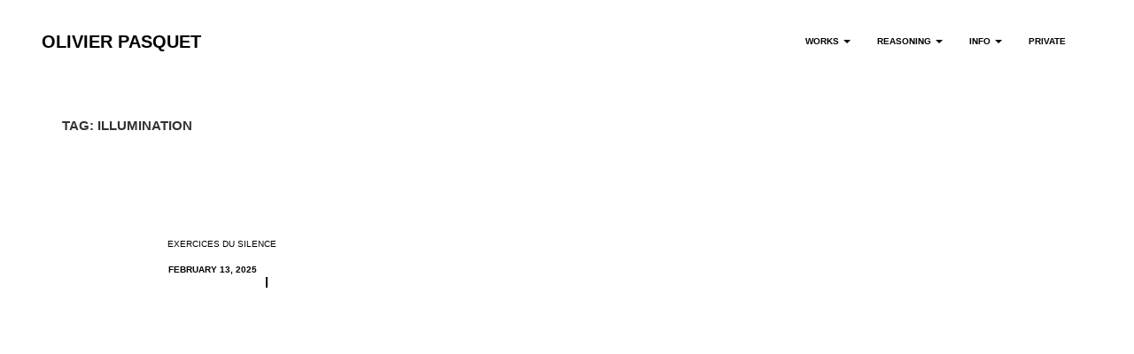

--- FILE ---
content_type: text/html; charset=UTF-8
request_url: https://www.opasquet.fr/tag/illumination/
body_size: 9095
content:
<!DOCTYPE html>

<html lang="en-US">

	<head>
		<meta charset="UTF-8" />
		<meta http-equiv="X-UA-Compatible" content="IE=edge">
		<meta name="HandheldFriendly" content="True">
		<meta name="MobileOptimized" content="320">
		<meta name="viewport" content="width=device-width, initial-scale=1.0"/>
		
		<meta name='robots' content='index, follow, max-image-preview:large, max-snippet:-1, max-video-preview:-1' />
	<style>img:is([sizes="auto" i], [sizes^="auto," i]) { contain-intrinsic-size: 3000px 1500px }</style>
	<!-- Jetpack Site Verification Tags -->
<meta name="google-site-verification" content="BY7JMtBuTxBcvApbyeq1pnLerlSbDKQcklSdX7QEDA4" />

	<!-- This site is optimized with the Yoast SEO plugin v26.7 - https://yoast.com/wordpress/plugins/seo/ -->
	<title>illumination Archives - Olivier Pasquet</title>
	<link rel="canonical" href="https://www.opasquet.fr/tag/illumination/" />
	<meta property="og:locale" content="en_US" />
	<meta property="og:type" content="article" />
	<meta property="og:title" content="illumination Archives - Olivier Pasquet" />
	<meta property="og:url" content="https://www.opasquet.fr/tag/illumination/" />
	<meta property="og:site_name" content="Olivier Pasquet" />
	<meta property="og:image" content="https://www.opasquet.fr/wp-content/uploads/Olivier_Pasquet_London_2024_2-scaled.jpg" />
	<meta property="og:image:width" content="2560" />
	<meta property="og:image:height" content="1707" />
	<meta property="og:image:type" content="image/jpeg" />
	<meta name="twitter:card" content="summary_large_image" />
	<meta name="twitter:site" content="@o_pasquet" />
	<script data-jetpack-boost="ignore" type="application/ld+json" class="yoast-schema-graph">{"@context":"https://schema.org","@graph":[{"@type":"CollectionPage","@id":"https://www.opasquet.fr/tag/illumination/","url":"https://www.opasquet.fr/tag/illumination/","name":"illumination Archives - Olivier Pasquet","isPartOf":{"@id":"https://www.opasquet.fr/#website"},"breadcrumb":{"@id":"https://www.opasquet.fr/tag/illumination/#breadcrumb"},"inLanguage":"en-US"},{"@type":"BreadcrumbList","@id":"https://www.opasquet.fr/tag/illumination/#breadcrumb","itemListElement":[{"@type":"ListItem","position":1,"name":"Home","item":"https://www.opasquet.fr/"},{"@type":"ListItem","position":2,"name":"illumination"}]},{"@type":"WebSite","@id":"https://www.opasquet.fr/#website","url":"https://www.opasquet.fr/","name":"Olivier Pasquet","description":"Olivier Pasquet – sound and visual artist - composition - music production - generative computer music and visuals","publisher":{"@id":"https://www.opasquet.fr/#/schema/person/076958bcdf44db9220433acccfec1b79"},"potentialAction":[{"@type":"SearchAction","target":{"@type":"EntryPoint","urlTemplate":"https://www.opasquet.fr/?s={search_term_string}"},"query-input":{"@type":"PropertyValueSpecification","valueRequired":true,"valueName":"search_term_string"}}],"inLanguage":"en-US"},{"@type":["Person","Organization"],"@id":"https://www.opasquet.fr/#/schema/person/076958bcdf44db9220433acccfec1b79","name":"admin","image":{"@type":"ImageObject","inLanguage":"en-US","@id":"https://www.opasquet.fr/#/schema/person/image/","url":"https://www.opasquet.fr/wp-content/uploads/avatars-000082955549-6s2r7y-t200x200-1.jpg","contentUrl":"https://www.opasquet.fr/wp-content/uploads/avatars-000082955549-6s2r7y-t200x200-1.jpg","width":256,"height":256,"caption":"admin"},"logo":{"@id":"https://www.opasquet.fr/#/schema/person/image/"},"description":"Olivier Pasquet is a sound, visual artist and music producer. His generative pieces are contextualized within a rationalist theory-fiction. He has been working with a variety of artists at Ircam and other places. Besides music and installations, he is also involved in performance pieces such as dance, theatre, opera. All has consequently a strong relation with architecture, architectural design and specific sites. Beyond a close interest for duality between art and science, he endeavors links throughout scientific and artistic research.","sameAs":["https://www.opasquet.fr","https://www.instagram.com/o_pasquet","https://x.com/o_pasquet","https://soundcloud.com/pasquet"]}]}</script>
	<!-- / Yoast SEO plugin. -->


<link rel='dns-prefetch' href='//www.googletagmanager.com' />
<link rel='dns-prefetch' href='//stats.wp.com' />
<link rel='preconnect' href='//c0.wp.com' />
<link rel="alternate" type="application/rss+xml" title="Olivier Pasquet &raquo; Feed" href="https://www.opasquet.fr/feed/" />
<link rel="alternate" type="application/rss+xml" title="Olivier Pasquet &raquo; Comments Feed" href="https://www.opasquet.fr/comments/feed/" />
<link rel="alternate" type="application/rss+xml" title="Olivier Pasquet &raquo; illumination Tag Feed" href="https://www.opasquet.fr/tag/illumination/feed/" />

<link rel='stylesheet' id='all-css-c40e610b278ebfd11d95728f72308586' href='https://www.opasquet.fr/wp-content/boost-cache/static/2d17a8e979.min.css' type='text/css' media='all' />
<style id='wp-emoji-styles-inline-css'>

	img.wp-smiley, img.emoji {
		display: inline !important;
		border: none !important;
		box-shadow: none !important;
		height: 1em !important;
		width: 1em !important;
		margin: 0 0.07em !important;
		vertical-align: -0.1em !important;
		background: none !important;
		padding: 0 !important;
	}
</style>
<style id='classic-theme-styles-inline-css'>
/*! This file is auto-generated */
.wp-block-button__link{color:#fff;background-color:#32373c;border-radius:9999px;box-shadow:none;text-decoration:none;padding:calc(.667em + 2px) calc(1.333em + 2px);font-size:1.125em}.wp-block-file__button{background:#32373c;color:#fff;text-decoration:none}
</style>
<style id='jetpack-sharing-buttons-style-inline-css'>
.jetpack-sharing-buttons__services-list{display:flex;flex-direction:row;flex-wrap:wrap;gap:0;list-style-type:none;margin:5px;padding:0}.jetpack-sharing-buttons__services-list.has-small-icon-size{font-size:12px}.jetpack-sharing-buttons__services-list.has-normal-icon-size{font-size:16px}.jetpack-sharing-buttons__services-list.has-large-icon-size{font-size:24px}.jetpack-sharing-buttons__services-list.has-huge-icon-size{font-size:36px}@media print{.jetpack-sharing-buttons__services-list{display:none!important}}.editor-styles-wrapper .wp-block-jetpack-sharing-buttons{gap:0;padding-inline-start:0}ul.jetpack-sharing-buttons__services-list.has-background{padding:1.25em 2.375em}
</style>
<style id='global-styles-inline-css'>
:root{--wp--preset--aspect-ratio--square: 1;--wp--preset--aspect-ratio--4-3: 4/3;--wp--preset--aspect-ratio--3-4: 3/4;--wp--preset--aspect-ratio--3-2: 3/2;--wp--preset--aspect-ratio--2-3: 2/3;--wp--preset--aspect-ratio--16-9: 16/9;--wp--preset--aspect-ratio--9-16: 9/16;--wp--preset--color--black: #000000;--wp--preset--color--cyan-bluish-gray: #abb8c3;--wp--preset--color--white: #ffffff;--wp--preset--color--pale-pink: #f78da7;--wp--preset--color--vivid-red: #cf2e2e;--wp--preset--color--luminous-vivid-orange: #ff6900;--wp--preset--color--luminous-vivid-amber: #fcb900;--wp--preset--color--light-green-cyan: #7bdcb5;--wp--preset--color--vivid-green-cyan: #00d084;--wp--preset--color--pale-cyan-blue: #8ed1fc;--wp--preset--color--vivid-cyan-blue: #0693e3;--wp--preset--color--vivid-purple: #9b51e0;--wp--preset--gradient--vivid-cyan-blue-to-vivid-purple: linear-gradient(135deg,rgba(6,147,227,1) 0%,rgb(155,81,224) 100%);--wp--preset--gradient--light-green-cyan-to-vivid-green-cyan: linear-gradient(135deg,rgb(122,220,180) 0%,rgb(0,208,130) 100%);--wp--preset--gradient--luminous-vivid-amber-to-luminous-vivid-orange: linear-gradient(135deg,rgba(252,185,0,1) 0%,rgba(255,105,0,1) 100%);--wp--preset--gradient--luminous-vivid-orange-to-vivid-red: linear-gradient(135deg,rgba(255,105,0,1) 0%,rgb(207,46,46) 100%);--wp--preset--gradient--very-light-gray-to-cyan-bluish-gray: linear-gradient(135deg,rgb(238,238,238) 0%,rgb(169,184,195) 100%);--wp--preset--gradient--cool-to-warm-spectrum: linear-gradient(135deg,rgb(74,234,220) 0%,rgb(151,120,209) 20%,rgb(207,42,186) 40%,rgb(238,44,130) 60%,rgb(251,105,98) 80%,rgb(254,248,76) 100%);--wp--preset--gradient--blush-light-purple: linear-gradient(135deg,rgb(255,206,236) 0%,rgb(152,150,240) 100%);--wp--preset--gradient--blush-bordeaux: linear-gradient(135deg,rgb(254,205,165) 0%,rgb(254,45,45) 50%,rgb(107,0,62) 100%);--wp--preset--gradient--luminous-dusk: linear-gradient(135deg,rgb(255,203,112) 0%,rgb(199,81,192) 50%,rgb(65,88,208) 100%);--wp--preset--gradient--pale-ocean: linear-gradient(135deg,rgb(255,245,203) 0%,rgb(182,227,212) 50%,rgb(51,167,181) 100%);--wp--preset--gradient--electric-grass: linear-gradient(135deg,rgb(202,248,128) 0%,rgb(113,206,126) 100%);--wp--preset--gradient--midnight: linear-gradient(135deg,rgb(2,3,129) 0%,rgb(40,116,252) 100%);--wp--preset--font-size--small: 13px;--wp--preset--font-size--medium: 20px;--wp--preset--font-size--large: 36px;--wp--preset--font-size--x-large: 42px;--wp--preset--spacing--20: 0.44rem;--wp--preset--spacing--30: 0.67rem;--wp--preset--spacing--40: 1rem;--wp--preset--spacing--50: 1.5rem;--wp--preset--spacing--60: 2.25rem;--wp--preset--spacing--70: 3.38rem;--wp--preset--spacing--80: 5.06rem;--wp--preset--shadow--natural: 6px 6px 9px rgba(0, 0, 0, 0.2);--wp--preset--shadow--deep: 12px 12px 50px rgba(0, 0, 0, 0.4);--wp--preset--shadow--sharp: 6px 6px 0px rgba(0, 0, 0, 0.2);--wp--preset--shadow--outlined: 6px 6px 0px -3px rgba(255, 255, 255, 1), 6px 6px rgba(0, 0, 0, 1);--wp--preset--shadow--crisp: 6px 6px 0px rgba(0, 0, 0, 1);}:where(.is-layout-flex){gap: 0.5em;}:where(.is-layout-grid){gap: 0.5em;}body .is-layout-flex{display: flex;}.is-layout-flex{flex-wrap: wrap;align-items: center;}.is-layout-flex > :is(*, div){margin: 0;}body .is-layout-grid{display: grid;}.is-layout-grid > :is(*, div){margin: 0;}:where(.wp-block-columns.is-layout-flex){gap: 2em;}:where(.wp-block-columns.is-layout-grid){gap: 2em;}:where(.wp-block-post-template.is-layout-flex){gap: 1.25em;}:where(.wp-block-post-template.is-layout-grid){gap: 1.25em;}.has-black-color{color: var(--wp--preset--color--black) !important;}.has-cyan-bluish-gray-color{color: var(--wp--preset--color--cyan-bluish-gray) !important;}.has-white-color{color: var(--wp--preset--color--white) !important;}.has-pale-pink-color{color: var(--wp--preset--color--pale-pink) !important;}.has-vivid-red-color{color: var(--wp--preset--color--vivid-red) !important;}.has-luminous-vivid-orange-color{color: var(--wp--preset--color--luminous-vivid-orange) !important;}.has-luminous-vivid-amber-color{color: var(--wp--preset--color--luminous-vivid-amber) !important;}.has-light-green-cyan-color{color: var(--wp--preset--color--light-green-cyan) !important;}.has-vivid-green-cyan-color{color: var(--wp--preset--color--vivid-green-cyan) !important;}.has-pale-cyan-blue-color{color: var(--wp--preset--color--pale-cyan-blue) !important;}.has-vivid-cyan-blue-color{color: var(--wp--preset--color--vivid-cyan-blue) !important;}.has-vivid-purple-color{color: var(--wp--preset--color--vivid-purple) !important;}.has-black-background-color{background-color: var(--wp--preset--color--black) !important;}.has-cyan-bluish-gray-background-color{background-color: var(--wp--preset--color--cyan-bluish-gray) !important;}.has-white-background-color{background-color: var(--wp--preset--color--white) !important;}.has-pale-pink-background-color{background-color: var(--wp--preset--color--pale-pink) !important;}.has-vivid-red-background-color{background-color: var(--wp--preset--color--vivid-red) !important;}.has-luminous-vivid-orange-background-color{background-color: var(--wp--preset--color--luminous-vivid-orange) !important;}.has-luminous-vivid-amber-background-color{background-color: var(--wp--preset--color--luminous-vivid-amber) !important;}.has-light-green-cyan-background-color{background-color: var(--wp--preset--color--light-green-cyan) !important;}.has-vivid-green-cyan-background-color{background-color: var(--wp--preset--color--vivid-green-cyan) !important;}.has-pale-cyan-blue-background-color{background-color: var(--wp--preset--color--pale-cyan-blue) !important;}.has-vivid-cyan-blue-background-color{background-color: var(--wp--preset--color--vivid-cyan-blue) !important;}.has-vivid-purple-background-color{background-color: var(--wp--preset--color--vivid-purple) !important;}.has-black-border-color{border-color: var(--wp--preset--color--black) !important;}.has-cyan-bluish-gray-border-color{border-color: var(--wp--preset--color--cyan-bluish-gray) !important;}.has-white-border-color{border-color: var(--wp--preset--color--white) !important;}.has-pale-pink-border-color{border-color: var(--wp--preset--color--pale-pink) !important;}.has-vivid-red-border-color{border-color: var(--wp--preset--color--vivid-red) !important;}.has-luminous-vivid-orange-border-color{border-color: var(--wp--preset--color--luminous-vivid-orange) !important;}.has-luminous-vivid-amber-border-color{border-color: var(--wp--preset--color--luminous-vivid-amber) !important;}.has-light-green-cyan-border-color{border-color: var(--wp--preset--color--light-green-cyan) !important;}.has-vivid-green-cyan-border-color{border-color: var(--wp--preset--color--vivid-green-cyan) !important;}.has-pale-cyan-blue-border-color{border-color: var(--wp--preset--color--pale-cyan-blue) !important;}.has-vivid-cyan-blue-border-color{border-color: var(--wp--preset--color--vivid-cyan-blue) !important;}.has-vivid-purple-border-color{border-color: var(--wp--preset--color--vivid-purple) !important;}.has-vivid-cyan-blue-to-vivid-purple-gradient-background{background: var(--wp--preset--gradient--vivid-cyan-blue-to-vivid-purple) !important;}.has-light-green-cyan-to-vivid-green-cyan-gradient-background{background: var(--wp--preset--gradient--light-green-cyan-to-vivid-green-cyan) !important;}.has-luminous-vivid-amber-to-luminous-vivid-orange-gradient-background{background: var(--wp--preset--gradient--luminous-vivid-amber-to-luminous-vivid-orange) !important;}.has-luminous-vivid-orange-to-vivid-red-gradient-background{background: var(--wp--preset--gradient--luminous-vivid-orange-to-vivid-red) !important;}.has-very-light-gray-to-cyan-bluish-gray-gradient-background{background: var(--wp--preset--gradient--very-light-gray-to-cyan-bluish-gray) !important;}.has-cool-to-warm-spectrum-gradient-background{background: var(--wp--preset--gradient--cool-to-warm-spectrum) !important;}.has-blush-light-purple-gradient-background{background: var(--wp--preset--gradient--blush-light-purple) !important;}.has-blush-bordeaux-gradient-background{background: var(--wp--preset--gradient--blush-bordeaux) !important;}.has-luminous-dusk-gradient-background{background: var(--wp--preset--gradient--luminous-dusk) !important;}.has-pale-ocean-gradient-background{background: var(--wp--preset--gradient--pale-ocean) !important;}.has-electric-grass-gradient-background{background: var(--wp--preset--gradient--electric-grass) !important;}.has-midnight-gradient-background{background: var(--wp--preset--gradient--midnight) !important;}.has-small-font-size{font-size: var(--wp--preset--font-size--small) !important;}.has-medium-font-size{font-size: var(--wp--preset--font-size--medium) !important;}.has-large-font-size{font-size: var(--wp--preset--font-size--large) !important;}.has-x-large-font-size{font-size: var(--wp--preset--font-size--x-large) !important;}
:where(.wp-block-post-template.is-layout-flex){gap: 1.25em;}:where(.wp-block-post-template.is-layout-grid){gap: 1.25em;}
:where(.wp-block-columns.is-layout-flex){gap: 2em;}:where(.wp-block-columns.is-layout-grid){gap: 2em;}
:root :where(.wp-block-pullquote){font-size: 1.5em;line-height: 1.6;}
</style>
<link rel='stylesheet' id='dashicons-css' href='https://www.opasquet.fr/wp-includes/css/dashicons.min.css?ver=6.8.3' media='all' />





<!-- Google tag (gtag.js) snippet added by Site Kit -->
<!-- Google Analytics snippet added by Site Kit -->



<link rel="https://api.w.org/" href="https://www.opasquet.fr/wp-json/" /><link rel="alternate" title="JSON" type="application/json" href="https://www.opasquet.fr/wp-json/wp/v2/tags/177" /><link rel="EditURI" type="application/rsd+xml" title="RSD" href="https://www.opasquet.fr/xmlrpc.php?rsd" />
<meta name="generator" content="WordPress 6.8.3" />
<meta name="generator" content="Site Kit by Google 1.170.0" />	<style>img#wpstats{display:none}</style>
		
<!-- Google Tag Manager snippet added by Site Kit -->


<!-- End Google Tag Manager snippet added by Site Kit -->
<link rel="icon" href="https://www.opasquet.fr/wp-content/uploads/avatars-000082955549-6s2r7y-t200x200-1-150x150.jpg" sizes="32x32" />
<link rel="icon" href="https://www.opasquet.fr/wp-content/uploads/avatars-000082955549-6s2r7y-t200x200-1.jpg" sizes="192x192" />
<link rel="apple-touch-icon" href="https://www.opasquet.fr/wp-content/uploads/avatars-000082955549-6s2r7y-t200x200-1.jpg" />
<meta name="msapplication-TileImage" content="https://www.opasquet.fr/wp-content/uploads/avatars-000082955549-6s2r7y-t200x200-1.jpg" />

	</head>

	<body class="archive tag tag-illumination tag-177 wp-theme-cartel" >
			
		    <header id="site-header">
        <div class="container">
            <nav class="navbar navbar-default" role="navigation">
                <!-- Brand and toggle get grouped for better mobile display -->
                <div class="navbar-header">

                    <button type="button" class="navbar-toggle" data-toggle="collapse" data-target="#main-navigation">
                    <span class="sr-only">Toggle navigation</span>
                    <span class="icon-bar"></span>
                    <span class="icon-bar"></span>
                    <span class="icon-bar"></span>
                    </button>

                                        <h1 id="logo"><a href='https://www.opasquet.fr/' title='Olivier Pasquet' rel='home'>Olivier Pasquet</a></h1>
                    
                </div>

                <div class="collapse navbar-collapse" id="main-navigation">
                    <ul id="menu-menu" class="nav navbar-nav navbar-right"><li id="menu-item-7367" class="menu-item menu-item-type-taxonomy menu-item-object-category menu-item-has-children menu-item-7367 dropdown"><a title="works" href="https://www.opasquet.fr/category/_/" data-toggle="dropdown" class="dropdown-toggle" aria-haspopup="true">works <span class="caret"></span></a>
<ul role="menu" class=" dropdown-menu">
	<li id="menu-item-7368" class="menu-item menu-item-type-post_type menu-item-object-page menu-item-7368"><a title="creations" href="https://www.opasquet.fr/productions/">creations</a></li>
	<li id="menu-item-7369" class="menu-item menu-item-type-post_type menu-item-object-page menu-item-7369"><a title="music &#038; video" href="https://www.opasquet.fr/music/">music &#038; video</a></li>
	<li id="menu-item-7370" class="menu-item menu-item-type-custom menu-item-object-custom menu-item-7370"><a title="booking" href="https://www.residentadvisor.net">booking</a></li>
</ul>
</li>
<li id="menu-item-7371" class="menu-item menu-item-type-taxonomy menu-item-object-category menu-item-has-children menu-item-7371 dropdown"><a title="reasoning" href="https://www.opasquet.fr/category/_/" data-toggle="dropdown" class="dropdown-toggle" aria-haspopup="true">reasoning <span class="caret"></span></a>
<ul role="menu" class=" dropdown-menu">
	<li id="menu-item-7386" class="menu-item menu-item-type-post_type menu-item-object-page menu-item-7386"><a title="code" href="https://www.opasquet.fr/code/">code</a></li>
	<li id="menu-item-7373" class="menu-item menu-item-type-post_type menu-item-object-page menu-item-7373"><a title="texts" href="https://www.opasquet.fr/texts/">texts</a></li>
	<li id="menu-item-7374" class="menu-item menu-item-type-post_type menu-item-object-page menu-item-7374"><a title="publications" href="https://www.opasquet.fr/publications/">publications</a></li>
</ul>
</li>
<li id="menu-item-7375" class="menu-item menu-item-type-taxonomy menu-item-object-category menu-item-has-children menu-item-7375 dropdown"><a title="info" href="https://www.opasquet.fr/category/_/" data-toggle="dropdown" class="dropdown-toggle" aria-haspopup="true">info <span class="caret"></span></a>
<ul role="menu" class=" dropdown-menu">
	<li id="menu-item-10476" class="menu-item menu-item-type-custom menu-item-object-custom menu-item-10476"><a title="twitter" target="_blank" href="https://twitter.com/o_pasquet">twitter</a></li>
	<li id="menu-item-7468" class="menu-item menu-item-type-post_type menu-item-object-page menu-item-7468"><a title="biography" href="https://www.opasquet.fr/bio/">biography</a></li>
	<li id="menu-item-7377" class="menu-item menu-item-type-post_type menu-item-object-page menu-item-7377"><a title="contact" href="https://www.opasquet.fr/contact/">contact</a></li>
	<li id="menu-item-7378" class="menu-item menu-item-type-custom menu-item-object-custom menu-item-7378"><a title="booking" target="_blank" href="https://www.residentadvisor.net">booking</a></li>
</ul>
</li>
<li id="menu-item-7379" class="menu-item menu-item-type-post_type menu-item-object-page menu-item-7379"><a title="private" href="https://www.opasquet.fr/private/">private</a></li>
</ul>                </div><!-- /.navbar-collapse -->
            </nav>


        </div>
    </header>

		<div id="content-area">
    <div class="page-title-area">
        <div class="container">
            <div class="row">
                <div class="col-md-6">
                    <h1 class="page-title">Tag: <span>illumination</span></h1>
                </div>
                            </div>
        </div>
    </div>
 
    <div id="masonry">
        <div class="container">
            <div class="row">
                <div class="blog-masonry">
                    <div class="grid-sizer col-xs-12 col-sm-6 col-md-4"></div>
                    
                    <div class="col-xs-12 col-sm-6 col-md-4 blog-item">
                    
<article id="post-1738" class="post-1738 page type-page status-publish hentry">
    <div class="page-title-area">
                <h2 class="entry-title"><a href="https://www.opasquet.fr/exercices-du-silence/" rel="bookmark">exercices du silence</a></h2>
    </div>
    <div class="entry-meta">
        <span class="posted-on"><time class="updated" datetime="2025-02-13T19:35:26+02:00">February 13, 2025</time></span><span class="cat-list"></span>    </div>
</article><!-- #post-## -->                    </div>

                                    </div>
                <div class="pagination">
                                     </div>
                            </div>
        </div>
    </div>

  
            </div>

            <footer class="footer" role="contentinfo">
                             </footer>

        
<!--
The IP2Location Country Blocker is using IP2Location LITE geolocation database. Please visit https://lite.ip2location.com for more information.
-->

<!-- WP Audio player plugin v1.9.15 - https://www.tipsandtricks-hq.com/wordpress-audio-music-player-plugin-4556/ -->
    
    		<!-- Google Tag Manager (noscript) snippet added by Site Kit -->
		<noscript>
			<iframe src="https://www.googletagmanager.com/ns.html?id=GTM-NZ6D8B4" height="0" width="0" style="display:none;visibility:hidden"></iframe>
		</noscript>
		<!-- End Google Tag Manager (noscript) snippet added by Site Kit -->
		


















    <script type="text/javascript">
/* <![CDATA[ */
window._wpemojiSettings = {"baseUrl":"https:\/\/s.w.org\/images\/core\/emoji\/16.0.1\/72x72\/","ext":".png","svgUrl":"https:\/\/s.w.org\/images\/core\/emoji\/16.0.1\/svg\/","svgExt":".svg","source":{"concatemoji":"https:\/\/www.opasquet.fr\/wp-includes\/js\/wp-emoji-release.min.js?ver=6.8.3"}};
/*! This file is auto-generated */
!function(s,n){var o,i,e;function c(e){try{var t={supportTests:e,timestamp:(new Date).valueOf()};sessionStorage.setItem(o,JSON.stringify(t))}catch(e){}}function p(e,t,n){e.clearRect(0,0,e.canvas.width,e.canvas.height),e.fillText(t,0,0);var t=new Uint32Array(e.getImageData(0,0,e.canvas.width,e.canvas.height).data),a=(e.clearRect(0,0,e.canvas.width,e.canvas.height),e.fillText(n,0,0),new Uint32Array(e.getImageData(0,0,e.canvas.width,e.canvas.height).data));return t.every(function(e,t){return e===a[t]})}function u(e,t){e.clearRect(0,0,e.canvas.width,e.canvas.height),e.fillText(t,0,0);for(var n=e.getImageData(16,16,1,1),a=0;a<n.data.length;a++)if(0!==n.data[a])return!1;return!0}function f(e,t,n,a){switch(t){case"flag":return n(e,"\ud83c\udff3\ufe0f\u200d\u26a7\ufe0f","\ud83c\udff3\ufe0f\u200b\u26a7\ufe0f")?!1:!n(e,"\ud83c\udde8\ud83c\uddf6","\ud83c\udde8\u200b\ud83c\uddf6")&&!n(e,"\ud83c\udff4\udb40\udc67\udb40\udc62\udb40\udc65\udb40\udc6e\udb40\udc67\udb40\udc7f","\ud83c\udff4\u200b\udb40\udc67\u200b\udb40\udc62\u200b\udb40\udc65\u200b\udb40\udc6e\u200b\udb40\udc67\u200b\udb40\udc7f");case"emoji":return!a(e,"\ud83e\udedf")}return!1}function g(e,t,n,a){var r="undefined"!=typeof WorkerGlobalScope&&self instanceof WorkerGlobalScope?new OffscreenCanvas(300,150):s.createElement("canvas"),o=r.getContext("2d",{willReadFrequently:!0}),i=(o.textBaseline="top",o.font="600 32px Arial",{});return e.forEach(function(e){i[e]=t(o,e,n,a)}),i}function t(e){var t=s.createElement("script");t.src=e,t.defer=!0,s.head.appendChild(t)}"undefined"!=typeof Promise&&(o="wpEmojiSettingsSupports",i=["flag","emoji"],n.supports={everything:!0,everythingExceptFlag:!0},e=new Promise(function(e){s.addEventListener("DOMContentLoaded",e,{once:!0})}),new Promise(function(t){var n=function(){try{var e=JSON.parse(sessionStorage.getItem(o));if("object"==typeof e&&"number"==typeof e.timestamp&&(new Date).valueOf()<e.timestamp+604800&&"object"==typeof e.supportTests)return e.supportTests}catch(e){}return null}();if(!n){if("undefined"!=typeof Worker&&"undefined"!=typeof OffscreenCanvas&&"undefined"!=typeof URL&&URL.createObjectURL&&"undefined"!=typeof Blob)try{var e="postMessage("+g.toString()+"("+[JSON.stringify(i),f.toString(),p.toString(),u.toString()].join(",")+"));",a=new Blob([e],{type:"text/javascript"}),r=new Worker(URL.createObjectURL(a),{name:"wpTestEmojiSupports"});return void(r.onmessage=function(e){c(n=e.data),r.terminate(),t(n)})}catch(e){}c(n=g(i,f,p,u))}t(n)}).then(function(e){for(var t in e)n.supports[t]=e[t],n.supports.everything=n.supports.everything&&n.supports[t],"flag"!==t&&(n.supports.everythingExceptFlag=n.supports.everythingExceptFlag&&n.supports[t]);n.supports.everythingExceptFlag=n.supports.everythingExceptFlag&&!n.supports.flag,n.DOMReady=!1,n.readyCallback=function(){n.DOMReady=!0}}).then(function(){return e}).then(function(){var e;n.supports.everything||(n.readyCallback(),(e=n.source||{}).concatemoji?t(e.concatemoji):e.wpemoji&&e.twemoji&&(t(e.twemoji),t(e.wpemoji)))}))}((window,document),window._wpemojiSettings);
/* ]]> */
</script><script type="text/javascript" src="https://www.opasquet.fr/wp-content/plugins/compact-wp-audio-player/js/soundmanager2-nodebug-jsmin.js?ver=6.8.3" id="scap.soundmanager2-js"></script><script type="text/javascript" src="https://www.opasquet.fr/wp-includes/js/jquery/jquery.min.js?ver=3.7.1" id="jquery-core-js"></script><script type="text/javascript" src="https://www.opasquet.fr/wp-includes/js/jquery/jquery-migrate.min.js?ver=3.4.1" id="jquery-migrate-js"></script><script type="text/javascript" src="https://www.opasquet.fr/wp-content/plugins/papercite/js/papercite.js?ver=6.8.3" id="papercite-js"></script><script type="text/javascript" src="https://www.googletagmanager.com/gtag/js?id=GT-KDDLZ8B" id="google_gtagjs-js" async></script><script type="text/javascript" id="google_gtagjs-js-after">
/* <![CDATA[ */
window.dataLayer = window.dataLayer || [];function gtag(){dataLayer.push(arguments);}
gtag("set","linker",{"domains":["www.opasquet.fr"]});
gtag("js", new Date());
gtag("set", "developer_id.dZTNiMT", true);
gtag("config", "GT-KDDLZ8B");
/* ]]> */
</script><script type="text/javascript" src="https://www.opasquet.fr/wp-content/themes/cartel/assets/js/modernizr.custom.min.js?ver=2.5.3" id="jquery-modernizr-js"></script><script type="text/javascript">
/* <![CDATA[ */

			( function( w, d, s, l, i ) {
				w[l] = w[l] || [];
				w[l].push( {'gtm.start': new Date().getTime(), event: 'gtm.js'} );
				var f = d.getElementsByTagName( s )[0],
					j = d.createElement( s ), dl = l != 'dataLayer' ? '&l=' + l : '';
				j.async = true;
				j.src = 'https://www.googletagmanager.com/gtm.js?id=' + i + dl;
				f.parentNode.insertBefore( j, f );
			} )( window, document, 'script', 'dataLayer', 'GTM-NZ6D8B4' );
			
/* ]]> */
</script><script type="speculationrules">
{"prefetch":[{"source":"document","where":{"and":[{"href_matches":"\/*"},{"not":{"href_matches":["\/wp-*.php","\/wp-admin\/*","\/wp-content\/uploads\/*","\/wp-content\/*","\/wp-content\/plugins\/*","\/wp-content\/themes\/cartel\/*","\/*\\?(.+)"]}},{"not":{"selector_matches":"a[rel~=\"nofollow\"]"}},{"not":{"selector_matches":".no-prefetch, .no-prefetch a"}}]},"eagerness":"conservative"}]}
</script><script type="text/javascript">
        soundManager.useFlashBlock = true; // optional - if used, required flashblock.css
        soundManager.url = 'https://www.opasquet.fr/wp-content/plugins/compact-wp-audio-player/swf/soundmanager2.swf';
        function play_mp3(flg, ids, mp3url, volume, loops)
        {
            //Check the file URL parameter value
            var pieces = mp3url.split("|");
            if (pieces.length > 1) {//We have got an .ogg file too
                mp3file = pieces[0];
                oggfile = pieces[1];
                //set the file URL to be an array with the mp3 and ogg file
                mp3url = new Array(mp3file, oggfile);
            }

            soundManager.createSound({
                id: 'btnplay_' + ids,
                volume: volume,
                url: mp3url
            });

            if (flg == 'play') {
    stop_all_tracks();                soundManager.play('btnplay_' + ids, {
                    onfinish: function() {
                        if (loops == 'true') {
                            loopSound('btnplay_' + ids);
                        }
                        else {
                            document.getElementById('btnplay_' + ids).style.display = 'inline';
                            document.getElementById('btnstop_' + ids).style.display = 'none';
                        }
                    }
                });
            }
            else if (flg == 'stop') {
    //soundManager.stop('btnplay_'+ids);
                soundManager.pause('btnplay_' + ids);
            }
        }
        function show_hide(flag, ids)
        {
            if (flag == 'play') {
                document.getElementById('btnplay_' + ids).style.display = 'none';
                document.getElementById('btnstop_' + ids).style.display = 'inline';
            }
            else if (flag == 'stop') {
                document.getElementById('btnplay_' + ids).style.display = 'inline';
                document.getElementById('btnstop_' + ids).style.display = 'none';
            }
        }
        function loopSound(soundID)
        {
            window.setTimeout(function() {
                soundManager.play(soundID, {onfinish: function() {
                        loopSound(soundID);
                    }});
            }, 1);
        }
        function stop_all_tracks()
        {
            soundManager.stopAll();
            var inputs = document.getElementsByTagName("input");
            for (var i = 0; i < inputs.length; i++) {
                if (inputs[i].id.indexOf("btnplay_") == 0) {
                    inputs[i].style.display = 'inline';//Toggle the play button
                }
                if (inputs[i].id.indexOf("btnstop_") == 0) {
                    inputs[i].style.display = 'none';//Hide the stop button
                }
            }
        }
    </script><script type="text/javascript" src="https://www.opasquet.fr/wp-includes/js/dist/hooks.min.js?ver=4d63a3d491d11ffd8ac6" id="wp-hooks-js"></script><script type="text/javascript" src="https://www.opasquet.fr/wp-includes/js/dist/i18n.min.js?ver=5e580eb46a90c2b997e6" id="wp-i18n-js"></script><script type="text/javascript" id="wp-i18n-js-after">
/* <![CDATA[ */
wp.i18n.setLocaleData( { 'text direction\u0004ltr': [ 'ltr' ] } );
/* ]]> */
</script><script type="text/javascript" src="https://www.opasquet.fr/wp-content/plugins/contact-form-7/includes/swv/js/index.js?ver=6.1.4" id="swv-js"></script><script type="text/javascript" id="contact-form-7-js-before">
/* <![CDATA[ */
var wpcf7 = {
    "api": {
        "root": "https:\/\/www.opasquet.fr\/wp-json\/",
        "namespace": "contact-form-7\/v1"
    }
};
/* ]]> */
</script><script type="text/javascript" src="https://www.opasquet.fr/wp-content/plugins/contact-form-7/includes/js/index.js?ver=6.1.4" id="contact-form-7-js"></script><script type="text/javascript" id="audioigniter-js-extra">
/* <![CDATA[ */
var aiStrings = {"play_title":"Play %s","pause_title":"Pause %s","previous":"Previous track","next":"Next track","toggle_list_repeat":"Toggle track listing repeat","toggle_track_repeat":"Toggle track repeat","toggle_list_visible":"Toggle track listing visibility","buy_track":"Visit","download_track":"Download this track","volume_up":"Volume Up","volume_down":"Volume Down","open_track_lyrics":"Open track lyrics","set_playback_rate":"Set playback rate","skip_forward":"Skip forward","skip_backward":"Skip backward"};
/* ]]> */
</script><script type="text/javascript" src="https://www.opasquet.fr/wp-content/plugins/audioigniter/player/build/app.js?ver=1.6.1" id="audioigniter-js"></script><script type="text/javascript" id="archiver-js-extra">
/* <![CDATA[ */
var archiver = {"ajax_url":"https:\/\/www.opasquet.fr\/wp-admin\/admin-ajax.php","archiver_ajax_nonce":"4dd9faa83d","url":"https:\/\/www.opasquet.fr\/tag\/illumination"};
/* ]]> */
</script><script type="text/javascript" src="https://www.opasquet.fr/wp-content/plugins/archiver/js/archiver.min.js?ver=6.8.3" id="archiver-js"></script><script type="text/javascript" id="jetpack-stats-js-before">
/* <![CDATA[ */
_stq = window._stq || [];
_stq.push([ "view", {"v":"ext","blog":"35172628","post":"0","tz":"2","srv":"www.opasquet.fr","arch_tag":"illumination","arch_results":"1","j":"1:15.4"} ]);
_stq.push([ "clickTrackerInit", "35172628", "0" ]);
/* ]]> */
</script><script type="text/javascript" src="https://stats.wp.com/e-202603.js" id="jetpack-stats-js" defer="defer" data-wp-strategy="defer"></script><script type="text/javascript" src="https://www.opasquet.fr/wp-content/themes/cartel/assets/js/bootstrap.min.js?ver=6.8.3" id="bootstrap-js"></script><script type="text/javascript" src="https://www.opasquet.fr/wp-includes/js/imagesloaded.min.js?ver=5.0.0" id="imagesloaded-js"></script><script type="text/javascript" src="https://www.opasquet.fr/wp-includes/js/masonry.min.js?ver=4.2.2" id="masonry-js"></script><script type="text/javascript" src="https://www.opasquet.fr/wp-includes/js/jquery/jquery.masonry.min.js?ver=3.1.2b" id="jquery-masonry-js"></script><script type="text/javascript" id="cartel-jquery-main-js-extra">
/* <![CDATA[ */
var more_posts = {"more_text":"Load more posts","nomore_text":"There are no more posts."};
/* ]]> */
</script><script type="text/javascript" src="https://www.opasquet.fr/wp-content/themes/cartel/assets/js/main.js?ver=6.8.3" id="cartel-jquery-main-js"></script><script type="text/javascript" src="https://www.opasquet.fr/wp-content/themes/cartel/assets/js/menu.js?ver=6.8.3" id="cartel-jquery-menu-js"></script></body>

</html>